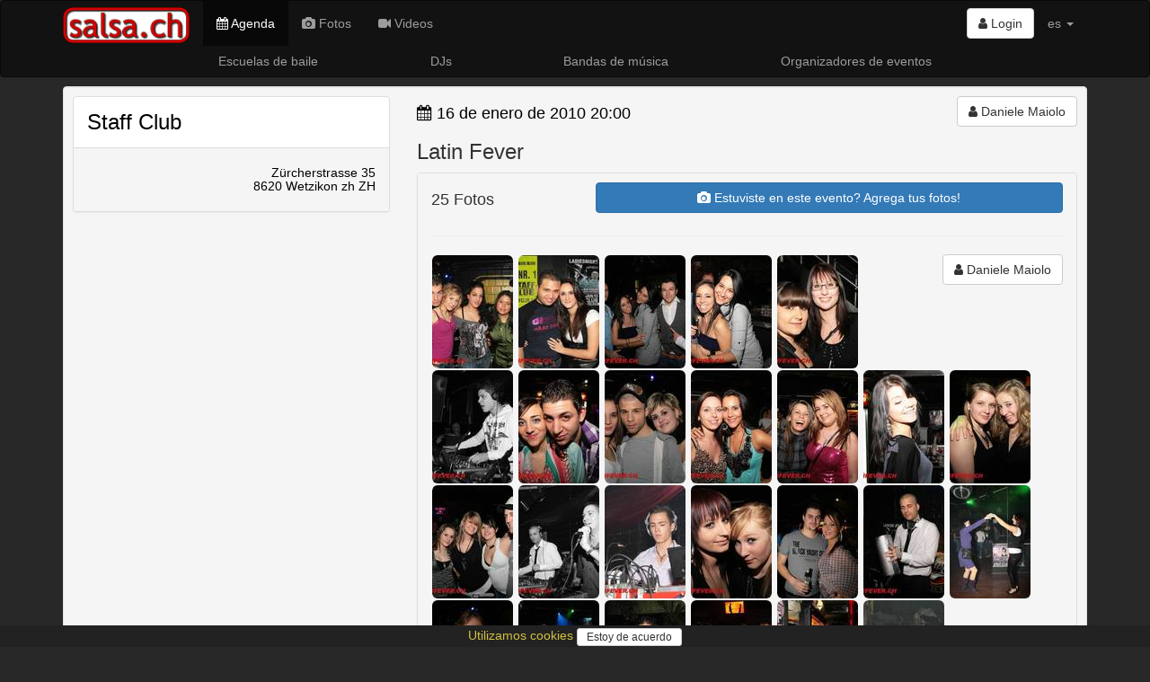

--- FILE ---
content_type: text/html; charset=utf-8
request_url: https://www.salsa.ch/events/latin-fever-8
body_size: 32303
content:
<!DOCTYPE html>
<html lang='es'>
<head>
<meta charset='utf-8'>
<meta content='IE=Edge,chrome=1' http-equiv='X-UA-Compatible'>
<meta content='width=device-width, initial-scale=1.0' name='viewport'>
<title>
salsa.ch  - Latin Fever / 16 de enero de 2010 / Staff Club, 8620 Wetzikon zh ZH
</title>
<link rel="stylesheet" media="all" href="/assets/application-435af68954158ba2d1e48fa8cc990bb7e6726142b5da877c9108d3d87efe840e.css" />
<meta name="csrf-param" content="authenticity_token" />
<meta name="csrf-token" content="Fkqq5twEefXhBPRtIEkhqDLmIw2jxIFjBi8fh4y8knykhic+/MrSqKVcarmkNa8gRZRmClZOJBm1ZJIiAYyTtQ==" />
<link href='/assets/sites/salsa.ch/favicon-95f72d4951679a0fc7ed28857cba87a986133cbf4d0be28a206993ca7d255aec.ico' rel='shortcut icon'>
<link href='https://www.salsa.ch/events/latin-fever-8' rel='canonical'>
<meta content='the swiss salsa portal for events, pictures, dance schools, orchestras...' name='description'>
<meta content='latino, latina, latinos, latinas, salsa, merengue, bachata, bolero, eventos, events, conciertos, discotecas, clubs, orquestas, bands, baile, dance, tanz, tanzschule, musik, latin, schweiz, suisse, svizzera, switzerland, suiza' name='keywords'>
<meta content='Daniele Maiolo' name='author'>
<meta content='summary_large_image' name='twitter:card'>
<meta content='article' property='og:type'>
<meta content='Latin Fever' property='og:title'>
<meta content='16. Januar 2010 / Staff Club, 8620 Wetzikon zh ZH' property='og:description'>
<meta content='image/jpeg' property='og:image:type'>
<meta content='https://www.salsa.ch/events/latin-fever-8' property='og:url'>
<meta content='https://www2.salsa.ch/images/l/5e/5e8f65f3f1d4ac84ccf457b4ab6a77f8541efa6143b10ba1a2d40e7341d20c99.jpg' property='og:image'>
<meta content='333' property='og:image:width'>
<meta content='500' property='og:image:height'>
<meta content='https://www2.salsa.ch/images/l/5e/5e8f65f3f1d4ac84ccf457b4ab6a77f8541efa6143b10ba1a2d40e7341d20c99.jpg' property='twitter:image'>

<meta content='47.3833;8.55' name='geo.position'>
<meta content='CH-ZH' name='geo.region'>
<meta content='Zürich, Zürich, Switzerland' name='geo.placename'>
<meta content='iXP73E6JI5NLs3Se6DMhWmi9i-bKAnuKpPf6sDuI1n4' name='google-site-verification'>
<meta content='E8096E07316EAE4F66FD7866F6354E6A' name='msvalidate.01'>
<script async src='//pagead2.googlesyndication.com/pagead/js/adsbygoogle.js'></script>
<script src="/assets/application-6891bc79eb0770f30cb9fc413eebe861f29399cb9b4ed1f95c9a6a703d4ea17b.js"></script>
<!--[if lt IE 9]>
<script src='//cdnjs.cloudflare.com/ajax/libs/html5shiv/3.7.3/html5shiv.js'></script>
<![endif]-->
<meta content='salsa.ch' name='apple-mobile-web-app-title'>
<link href='/assets/sites/salsa.ch/mobile/icon/mobile_icon_60-1ef9a762326326412f8c71aa465574f7be8acda75f73f912f960ea599620e335.png' rel='apple-touch-con'>
<link href='/assets/sites/salsa.ch/mobile/icon/mobile_icon_76-dd485111ea7297721c449a61e95fbe9fcb443351e807c760d8a49530f9eaebc2.png' rel='apple-touch-icon' sizes='76x76'>
<link href='/assets/sites/salsa.ch/mobile/icon/mobile_icon_120-a40704bfa364fc5069fd45c51e4b893402090ea6d1b80b71696b1368a12e5188.png' rel='apple-touch-icon' sizes='120x120'>
<link href='/assets/sites/salsa.ch/mobile/icon/mobile_icon_152-487849f75e33bc23b7b6baf54a42c8491ea45f710f6379749ed79bc6189c27c9.png' rel='apple-touch-icon' sizes='152x152'>
<link href='/sites/salsa.ch/mobile/startup/mobile_startup.png' rel='apple-touch-startup-image'>
<meta content='salsa.ch' name='mobile-web-app-title'>
<link href='/assets/sites/salsa.ch/mobile/icon/mobile_icon_60-1ef9a762326326412f8c71aa465574f7be8acda75f73f912f960ea599620e335.png' rel='icon'>
<link href='/assets/sites/salsa.ch/mobile/icon/mobile_icon_76-dd485111ea7297721c449a61e95fbe9fcb443351e807c760d8a49530f9eaebc2.png' rel='icon' sizes='76x76'>
<link href='/assets/sites/salsa.ch/mobile/icon/mobile_icon_120-a40704bfa364fc5069fd45c51e4b893402090ea6d1b80b71696b1368a12e5188.png' rel='icon' sizes='120x120'>
<link href='/assets/sites/salsa.ch/mobile/icon/mobile_icon_152-487849f75e33bc23b7b6baf54a42c8491ea45f710f6379749ed79bc6189c27c9.png' rel='icon' sizes='152x152'>
</head>
<script>
  (function() {
    moment.locale('es');
  
  }).call(this);
</script>

<body>
<script type="application/ld+json">
  {
    "@context": "http://schema.org",
    "@type": "WebSite",
    "name": "salsa.ch",
    "url": "https://salsa.ch/",
    "author": {
      "@type": "Organization",
      "name": "Virtuality Sagl",
      "url": "https://www.virtuality.ch",
      "address": {
        "@type": "PostalAddress",
        "addressLocality": "Lugano",
        "addressCountry": "CH"
      },
      "member": [
        {
          "@type": "Person",
          "name": "Franco Sellitto"
        }
      ]
    }
  }
</script>


<header></header>
<nav class='navbar navbar-inverse' role='navigation'>
<div class='container'>
<div class='navbar-header'>
<button class='navbar-toggle' data-target='#navbar-collapse-1' data-toggle='collapse' type='button'>
<span class='sr-only'>Toggle navigation</span>
<span class='icon-bar'></span>
<span class='icon-bar'></span>
<span class='icon-bar'></span>
</button>
<a class='navbar-brand' href='/' style='position: relative'>
<img class='img-responsive' src='/assets/sites/salsa.ch/logo-9cb7e969b29abad58423afb7d2df2122ba8a56901f1eeb3578496fc5b5506613.png'>
</a>
</div>
<div class='collapse navbar-collapse' id='navbar-collapse-1'>
<ul class='nav navbar-nav'>
<li class='active'>
<a href='/events'>
<i class='fa fa-calendar'></i>
Agenda
</a>
</li>
<li>
<a href='/photos'>
<i class='fa fa-camera'></i>
Fotos
</a>
</li>
<li>
<a href='/videos'>
<i class='fa fa-video-camera'></i>
Videos
</a>
</li>
</ul>
<ul class='nav navbar-nav navbar-right'>
<li style='padding-top: 8px'>
<div class='btn-group'>
<a class='btn btn-default' href='/login'>
<i class='fa fa-user'></i>
Login
</a>
</div>
</li>
<li class='dropdown'>
<a class='dropdown-toggle' data-toggle='dropdown' href='#'>
es
<b class='caret'></b>
</a>
<ul class='dropdown-menu'>
<li>
<a href='/events/latin-fever-8?locale=de' rel='nofollow'>de</a>
</li>
<li>
<a href='/events/latin-fever-8?locale=fr' rel='nofollow'>fr</a>
</li>
<li>
<a href='/events/latin-fever-8?locale=it' rel='nofollow'>it</a>
</li>
</ul>
</li>
<li class='visible-xs-block'>
<a href='//www.virtuality.ch' target='_blank'>Contacto</a>
</li>
<li class='visible-xs-block'>
<a href='//ad.virtuality.ch' target='_blank'>Publicidad</a>
</li>
</ul>
</div>
</div>
<div class='container _second_row'>
<a href='/lists/dance-schools/pages'>Escuelas de baile</a>
<a href='/lists/djs/pages'>DJs</a>
<a href='/lists/music-bands/pages'>Bandas de música</a>
<a href='/lists/event-organizers/pages'>Organizadores de eventos</a>
</div>
</nav>
<style>
  ._second_row {
    display: flex;
    justify-content: space-around;
    flex-wrap: wrap; }
    ._second_row a {
      color: #9d9d9d;
      padding: 0.5em;
      white-space: nowrap; }
</style>

<article class='container'>


<div class='well' itemscope itemtype='http://schema.org/Event'>
<div class='row'>
<div class='photobox col-sm-4'>
<div class='panel panel-default panel_venue' itemprop='location' itemscope itemtype='http://schema.org/Place'>
<div class='panel-body'>
<h3>
<a href='/venues/staff-club-8620-wetzikon-zh-zh-2'>
<span itemprop='name'>Staff Club</span>
</a>
</h3>
</div>
<div class='panel-footer'>
<h5 class='text-right'>
<span itemprop='address' itemscope itemtype='http://schema.org/PostalAddress'>
<meta content='Zürcherstrasse 35' itemprop='streetAddress'>
<meta content='8620 Wetzikon zh ZH' itemprop='addressLocality'>
</span>
<a href='http://www.google.com/maps?q=Zürcherstrasse 35+8620 Wetzikon zh ZH' itemprop='geo' itemscope itemtype='http://schema.org/GeoCoordinates' target='_blank'>
<span itemprop='address' itemscope itemtype='http://schema.org/PostalAddress'>
<span itemprop='streetAddress'>
Zürcherstrasse 35
</span>
<br>
<span itemprop='addressLocality'>
8620 Wetzikon zh ZH
</span>
</span>
<meta content='47.32266980000001' itemprop='latitude'>
<meta content='8.7873726' itemprop='longitude'>
</a>

</h5>
</div>
<div class='list-group'>
</div>
</div>

</div>
<div class='col-sm-8'>
<div class='row'>
<div class='col-sm-4 col-sm-push-8 text-right'>
<a class='btn btn-default' href='/users/5482f6b17669727a94220500' itemscope itemtype='http://schema.org/Person' style='white-space: normal;'>
<i class='fa fa-user'></i>

<span itemprop='name'>Daniele Maiolo</span>
</a>


</div>
<div class='col-sm-8 col-sm-pull-4'>
<h4>
<a class='link_black' href='/events/date/2010-01-16'>
<i class='fa fa-calendar'></i>
<time datetime='2010-01-16T20:00:00+01:00' itemprop='startDate'>16 de enero de 2010 20:00</time>
</a>
</h4>
<h4>

</h4>
<h3 itemprop='name'>Latin Fever</h3>
</div>
</div>
<div class='panel panel-default'>
<div class='panel-heading photobox'>
<div class='row'>
<div class='col-sm-3'>
<h4>
25
Fotos
</h4>
</div>
<div class='col-sm-9'>
<a class='btn btn-primary btn-block' href='/events/latin-fever-8/galleries/new' style='white-space: normal;'>
<i class='fa fa-camera'></i>
Estuviste en este evento?
Agrega tus fotos!
</a>
</div>
</div>
<link href='https://cdnjs.cloudflare.com/ajax/libs/photoswipe/4.1.3/photoswipe.min.css' rel='stylesheet'>
<link href='https://cdnjs.cloudflare.com/ajax/libs/photoswipe/4.1.3/default-skin/default-skin.min.css' rel='stylesheet'>
<script src='https://cdnjs.cloudflare.com/ajax/libs/photoswipe/4.1.3/photoswipe.min.js'></script>
<script src='https://cdnjs.cloudflare.com/ajax/libs/photoswipe/4.1.3/photoswipe-ui-default.min.js'></script>
<div aria-hidden='true' class='pswp' role='dialog' tabindex='-1'>
<div class='pswp__bg'></div>
<div class='pswp__scroll-wrap'>
<div class='pswp__container'>
<div class='pswp__item'></div>
<div class='pswp__item'></div>
<div class='pswp__item'></div>
</div>
<div class='pswp__ui pswp__ui--hidden'>
<div class='pswp__top-bar'>
<div class='pswp__counter'></div>
<button class='pswp__button pswp__button--close' title='Close (Esc)'></button>
<button class='pswp__button pswp__button--share' title='Share'></button>
<button class='pswp__button pswp__button--fs' title='Toggle fullscreen'></button>
<button class='pswp__button pswp__button--zoom' title='Zoom in/out'></button>
<div class='pswp__preloader'>
<div class='pswp__preloader__icn'>
<div class='pswp__preloader__cut'>
<div class='pswp__preloader__donut'></div>
</div>
</div>
</div>
</div>
<div class='pswp__share-modal pswp__share-modal--hidden pswp__single-tap'>
<div class='pswp__share-tooltip'></div>
</div>
<button class='pswp__button pswp__button--arrow--left' title='Previous (arrow left)'></button>
<button class='pswp__button pswp__button--arrow--right' title='Next (arrow right)'></button>
<div class='pswp__caption'>
<div class='pswp__caption__center'></div>
</div>
</div>
</div>
</div>
<hr>
<div class='pull-right text-right'>
<a class='btn btn-default' href='/users/5482f6b17669727a94220500' itemscope itemtype='http://schema.org/Person' style='white-space: normal;'>
<i class='fa fa-user'></i>

<span itemprop='name'>Daniele Maiolo</span>
</a>


</div>
<div class='photoswipe-gallery' itemscope='' itemtype='http://schema.org/ImageGallery'>
<figure itemprop='associatedMedia' itemscope itemtype='http://schema.org/ImageObject'>
<a class='img-rounded' data-size='500x333' href='https://www2.salsa.ch/images/l/01/01b2a5ed204f66479461e6e9509f9cc687e63a2dcc455bf5274125adfbe0a47b.jpg' itemprop='contentUrl'>
<img class='img-rounded' decoding='async' itemprop='thumbnail' loading='lazy' src='https://www2.salsa.ch/images/m/01/01b2a5ed204f66479461e6e9509f9cc687e63a2dcc455bf5274125adfbe0a47b.jpg'>
</a>
<meta content='500' itemprop='width'>
<meta content='333' itemprop='height'>
<figcaption itemprop='caption description'>
Latin Fever
<div class='small'>
16 de enero de 2010
-
<span itemprop='copyrightHolder'>
foto de Daniele Maiolo
</span>
</div>
</figcaption>
</figure>
<figure itemprop='associatedMedia' itemscope itemtype='http://schema.org/ImageObject'>
<a class='img-rounded' data-size='500x333' href='https://www2.salsa.ch/images/l/3b/3be37c9fb40eed17ad27d94aa292b6b8b186512ce151902a71af3177d1659113.jpg' itemprop='contentUrl'>
<img class='img-rounded' decoding='async' itemprop='thumbnail' loading='lazy' src='https://www2.salsa.ch/images/m/3b/3be37c9fb40eed17ad27d94aa292b6b8b186512ce151902a71af3177d1659113.jpg'>
</a>
<meta content='500' itemprop='width'>
<meta content='333' itemprop='height'>
<figcaption itemprop='caption description'>
Latin Fever
<div class='small'>
16 de enero de 2010
-
<span itemprop='copyrightHolder'>
foto de Daniele Maiolo
</span>
</div>
</figcaption>
</figure>
<figure itemprop='associatedMedia' itemscope itemtype='http://schema.org/ImageObject'>
<a class='img-rounded' data-size='500x333' href='https://www2.salsa.ch/images/l/59/59af5932181019c3535d5e108fe124f9c37ecf28a90b3281d8083b204fb13ed5.jpg' itemprop='contentUrl'>
<img class='img-rounded' decoding='async' itemprop='thumbnail' loading='lazy' src='https://www2.salsa.ch/images/m/59/59af5932181019c3535d5e108fe124f9c37ecf28a90b3281d8083b204fb13ed5.jpg'>
</a>
<meta content='500' itemprop='width'>
<meta content='333' itemprop='height'>
<figcaption itemprop='caption description'>
Latin Fever
<div class='small'>
16 de enero de 2010
-
<span itemprop='copyrightHolder'>
foto de Daniele Maiolo
</span>
</div>
</figcaption>
</figure>
<figure itemprop='associatedMedia' itemscope itemtype='http://schema.org/ImageObject'>
<a class='img-rounded' data-size='500x333' href='https://www2.salsa.ch/images/l/71/718ec2aa2ac1d62db160703a123695221597d8480ffbeefa2c15fd2be155b82a.jpg' itemprop='contentUrl'>
<img class='img-rounded' decoding='async' itemprop='thumbnail' loading='lazy' src='https://www2.salsa.ch/images/m/71/718ec2aa2ac1d62db160703a123695221597d8480ffbeefa2c15fd2be155b82a.jpg'>
</a>
<meta content='500' itemprop='width'>
<meta content='333' itemprop='height'>
<figcaption itemprop='caption description'>
Latin Fever
<div class='small'>
16 de enero de 2010
-
<span itemprop='copyrightHolder'>
foto de Daniele Maiolo
</span>
</div>
</figcaption>
</figure>
<figure itemprop='associatedMedia' itemscope itemtype='http://schema.org/ImageObject'>
<a class='img-rounded' data-size='500x333' href='https://www2.salsa.ch/images/l/a5/a5938b3e3bdb06058f69e7397dc6d74d07270c464b8615d2488aa07797f479d8.jpg' itemprop='contentUrl'>
<img class='img-rounded' decoding='async' itemprop='thumbnail' loading='lazy' src='https://www2.salsa.ch/images/m/a5/a5938b3e3bdb06058f69e7397dc6d74d07270c464b8615d2488aa07797f479d8.jpg'>
</a>
<meta content='500' itemprop='width'>
<meta content='333' itemprop='height'>
<figcaption itemprop='caption description'>
Latin Fever
<div class='small'>
16 de enero de 2010
-
<span itemprop='copyrightHolder'>
foto de Daniele Maiolo
</span>
</div>
</figcaption>
</figure>
<figure itemprop='associatedMedia' itemscope itemtype='http://schema.org/ImageObject'>
<a class='img-rounded' data-size='500x333' href='https://www2.salsa.ch/images/l/64/64f75264502e8a025ab1a2519a6e3d971c2201d16089907d035f84c1ca298770.jpg' itemprop='contentUrl'>
<img class='img-rounded' decoding='async' itemprop='thumbnail' loading='lazy' src='https://www2.salsa.ch/images/m/64/64f75264502e8a025ab1a2519a6e3d971c2201d16089907d035f84c1ca298770.jpg'>
</a>
<meta content='500' itemprop='width'>
<meta content='333' itemprop='height'>
<figcaption itemprop='caption description'>
Latin Fever
<div class='small'>
16 de enero de 2010
-
<span itemprop='copyrightHolder'>
foto de Daniele Maiolo
</span>
</div>
</figcaption>
</figure>
<figure itemprop='associatedMedia' itemscope itemtype='http://schema.org/ImageObject'>
<a class='img-rounded' data-size='500x333' href='https://www2.salsa.ch/images/l/f8/f81dd66dd90546b762701b799a5de88efe2cbe95b6d04325a4944b028bb82660.jpg' itemprop='contentUrl'>
<img class='img-rounded' decoding='async' itemprop='thumbnail' loading='lazy' src='https://www2.salsa.ch/images/m/f8/f81dd66dd90546b762701b799a5de88efe2cbe95b6d04325a4944b028bb82660.jpg'>
</a>
<meta content='500' itemprop='width'>
<meta content='333' itemprop='height'>
<figcaption itemprop='caption description'>
Latin Fever
<div class='small'>
16 de enero de 2010
-
<span itemprop='copyrightHolder'>
foto de Daniele Maiolo
</span>
</div>
</figcaption>
</figure>
<figure itemprop='associatedMedia' itemscope itemtype='http://schema.org/ImageObject'>
<a class='img-rounded' data-size='500x333' href='https://www2.salsa.ch/images/l/4a/4a63cebe44146c610258c0135cba590dd38aa0a85d02a1795b5fd2653c996a57.jpg' itemprop='contentUrl'>
<img class='img-rounded' decoding='async' itemprop='thumbnail' loading='lazy' src='https://www2.salsa.ch/images/m/4a/4a63cebe44146c610258c0135cba590dd38aa0a85d02a1795b5fd2653c996a57.jpg'>
</a>
<meta content='500' itemprop='width'>
<meta content='333' itemprop='height'>
<figcaption itemprop='caption description'>
Latin Fever
<div class='small'>
16 de enero de 2010
-
<span itemprop='copyrightHolder'>
foto de Daniele Maiolo
</span>
</div>
</figcaption>
</figure>
<figure itemprop='associatedMedia' itemscope itemtype='http://schema.org/ImageObject'>
<a class='img-rounded' data-size='500x333' href='https://www2.salsa.ch/images/l/d7/d75b1ee25428523ddbe920d7a034ff3cfa7bad30cc42eb5f751f2bd0d7fe9938.jpg' itemprop='contentUrl'>
<img class='img-rounded' decoding='async' itemprop='thumbnail' loading='lazy' src='https://www2.salsa.ch/images/m/d7/d75b1ee25428523ddbe920d7a034ff3cfa7bad30cc42eb5f751f2bd0d7fe9938.jpg'>
</a>
<meta content='500' itemprop='width'>
<meta content='333' itemprop='height'>
<figcaption itemprop='caption description'>
Latin Fever
<div class='small'>
16 de enero de 2010
-
<span itemprop='copyrightHolder'>
foto de Daniele Maiolo
</span>
</div>
</figcaption>
</figure>
<figure itemprop='associatedMedia' itemscope itemtype='http://schema.org/ImageObject'>
<a class='img-rounded' data-size='500x333' href='https://www2.salsa.ch/images/l/1d/1d23e1a588c2ee1a6cb11ae7f256509f0d554c65222fa05dd0e3d0dc8587c7af.jpg' itemprop='contentUrl'>
<img class='img-rounded' decoding='async' itemprop='thumbnail' loading='lazy' src='https://www2.salsa.ch/images/m/1d/1d23e1a588c2ee1a6cb11ae7f256509f0d554c65222fa05dd0e3d0dc8587c7af.jpg'>
</a>
<meta content='500' itemprop='width'>
<meta content='333' itemprop='height'>
<figcaption itemprop='caption description'>
Latin Fever
<div class='small'>
16 de enero de 2010
-
<span itemprop='copyrightHolder'>
foto de Daniele Maiolo
</span>
</div>
</figcaption>
</figure>
<figure itemprop='associatedMedia' itemscope itemtype='http://schema.org/ImageObject'>
<a class='img-rounded' data-size='500x333' href='https://www2.salsa.ch/images/l/bb/bbdaf1a4891c1399672ca8f3d5add1b799eaa4c0e87e8f089fae0eb059df965e.jpg' itemprop='contentUrl'>
<img class='img-rounded' decoding='async' itemprop='thumbnail' loading='lazy' src='https://www2.salsa.ch/images/m/bb/bbdaf1a4891c1399672ca8f3d5add1b799eaa4c0e87e8f089fae0eb059df965e.jpg'>
</a>
<meta content='500' itemprop='width'>
<meta content='333' itemprop='height'>
<figcaption itemprop='caption description'>
Latin Fever
<div class='small'>
16 de enero de 2010
-
<span itemprop='copyrightHolder'>
foto de Daniele Maiolo
</span>
</div>
</figcaption>
</figure>
<figure itemprop='associatedMedia' itemscope itemtype='http://schema.org/ImageObject'>
<a class='img-rounded' data-size='500x333' href='https://www2.salsa.ch/images/l/22/2201af9eab5b4f84a984baa2c63e254722b6be33462cb77efdc886ad7815997f.jpg' itemprop='contentUrl'>
<img class='img-rounded' decoding='async' itemprop='thumbnail' loading='lazy' src='https://www2.salsa.ch/images/m/22/2201af9eab5b4f84a984baa2c63e254722b6be33462cb77efdc886ad7815997f.jpg'>
</a>
<meta content='500' itemprop='width'>
<meta content='333' itemprop='height'>
<figcaption itemprop='caption description'>
Latin Fever
<div class='small'>
16 de enero de 2010
-
<span itemprop='copyrightHolder'>
foto de Daniele Maiolo
</span>
</div>
</figcaption>
</figure>
<figure itemprop='associatedMedia' itemscope itemtype='http://schema.org/ImageObject'>
<a class='img-rounded' data-size='500x333' href='https://www2.salsa.ch/images/l/07/07bb3cafb5e86e3e38cdcdc41913a2fc873847fb7bde34ff9f1a0d015df08782.jpg' itemprop='contentUrl'>
<img class='img-rounded' decoding='async' itemprop='thumbnail' loading='lazy' src='https://www2.salsa.ch/images/m/07/07bb3cafb5e86e3e38cdcdc41913a2fc873847fb7bde34ff9f1a0d015df08782.jpg'>
</a>
<meta content='500' itemprop='width'>
<meta content='333' itemprop='height'>
<figcaption itemprop='caption description'>
Latin Fever
<div class='small'>
16 de enero de 2010
-
<span itemprop='copyrightHolder'>
foto de Daniele Maiolo
</span>
</div>
</figcaption>
</figure>
<figure itemprop='associatedMedia' itemscope itemtype='http://schema.org/ImageObject'>
<a class='img-rounded' data-size='500x333' href='https://www2.salsa.ch/images/l/67/6731165299ae9b88e26b7ffd539885d87d4f753f85653e24f6bfea8d2173c079.jpg' itemprop='contentUrl'>
<img class='img-rounded' decoding='async' itemprop='thumbnail' loading='lazy' src='https://www2.salsa.ch/images/m/67/6731165299ae9b88e26b7ffd539885d87d4f753f85653e24f6bfea8d2173c079.jpg'>
</a>
<meta content='500' itemprop='width'>
<meta content='333' itemprop='height'>
<figcaption itemprop='caption description'>
Latin Fever
<div class='small'>
16 de enero de 2010
-
<span itemprop='copyrightHolder'>
foto de Daniele Maiolo
</span>
</div>
</figcaption>
</figure>
<figure itemprop='associatedMedia' itemscope itemtype='http://schema.org/ImageObject'>
<a class='img-rounded' data-size='500x333' href='https://www2.salsa.ch/images/l/bb/bb744c1c5934f85e1f80f8bd58e2ffed62920947418c6bdb0e7cdd78e195dc0b.jpg' itemprop='contentUrl'>
<img class='img-rounded' decoding='async' itemprop='thumbnail' loading='lazy' src='https://www2.salsa.ch/images/m/bb/bb744c1c5934f85e1f80f8bd58e2ffed62920947418c6bdb0e7cdd78e195dc0b.jpg'>
</a>
<meta content='500' itemprop='width'>
<meta content='333' itemprop='height'>
<figcaption itemprop='caption description'>
Latin Fever
<div class='small'>
16 de enero de 2010
-
<span itemprop='copyrightHolder'>
foto de Daniele Maiolo
</span>
</div>
</figcaption>
</figure>
<figure itemprop='associatedMedia' itemscope itemtype='http://schema.org/ImageObject'>
<a class='img-rounded' data-size='500x333' href='https://www2.salsa.ch/images/l/de/de7ba1f77591f9ee8e90262d5ed96d46c4fe813d43121082bdf367db65391d6e.jpg' itemprop='contentUrl'>
<img class='img-rounded' decoding='async' itemprop='thumbnail' loading='lazy' src='https://www2.salsa.ch/images/m/de/de7ba1f77591f9ee8e90262d5ed96d46c4fe813d43121082bdf367db65391d6e.jpg'>
</a>
<meta content='500' itemprop='width'>
<meta content='333' itemprop='height'>
<figcaption itemprop='caption description'>
Latin Fever
<div class='small'>
16 de enero de 2010
-
<span itemprop='copyrightHolder'>
foto de Daniele Maiolo
</span>
</div>
</figcaption>
</figure>
<figure itemprop='associatedMedia' itemscope itemtype='http://schema.org/ImageObject'>
<a class='img-rounded' data-size='333x500' href='https://www2.salsa.ch/images/l/35/35c401db2f97349d3982d0435b0e479fb729b035243750182563ae652bfdcaac.jpg' itemprop='contentUrl'>
<img class='img-rounded' decoding='async' itemprop='thumbnail' loading='lazy' src='https://www2.salsa.ch/images/m/35/35c401db2f97349d3982d0435b0e479fb729b035243750182563ae652bfdcaac.jpg'>
</a>
<meta content='333' itemprop='width'>
<meta content='500' itemprop='height'>
<figcaption itemprop='caption description'>
Latin Fever
<div class='small'>
16 de enero de 2010
-
<span itemprop='copyrightHolder'>
foto de Daniele Maiolo
</span>
</div>
</figcaption>
</figure>
<figure itemprop='associatedMedia' itemscope itemtype='http://schema.org/ImageObject'>
<a class='img-rounded' data-size='500x333' href='https://www2.salsa.ch/images/l/30/30d105702722e934a98b81bb905fcda9f05de8a16863875573bee8cdab75a21a.jpg' itemprop='contentUrl'>
<img class='img-rounded' decoding='async' itemprop='thumbnail' loading='lazy' src='https://www2.salsa.ch/images/m/30/30d105702722e934a98b81bb905fcda9f05de8a16863875573bee8cdab75a21a.jpg'>
</a>
<meta content='500' itemprop='width'>
<meta content='333' itemprop='height'>
<figcaption itemprop='caption description'>
Latin Fever
<div class='small'>
16 de enero de 2010
-
<span itemprop='copyrightHolder'>
foto de Daniele Maiolo
</span>
</div>
</figcaption>
</figure>
<figure itemprop='associatedMedia' itemscope itemtype='http://schema.org/ImageObject'>
<a class='img-rounded' data-size='333x500' href='https://www2.salsa.ch/images/l/5e/5e8f65f3f1d4ac84ccf457b4ab6a77f8541efa6143b10ba1a2d40e7341d20c99.jpg' itemprop='contentUrl'>
<img class='img-rounded' decoding='async' itemprop='thumbnail' loading='lazy' src='https://www2.salsa.ch/images/m/5e/5e8f65f3f1d4ac84ccf457b4ab6a77f8541efa6143b10ba1a2d40e7341d20c99.jpg'>
</a>
<meta content='333' itemprop='width'>
<meta content='500' itemprop='height'>
<figcaption itemprop='caption description'>
Latin Fever
<div class='small'>
16 de enero de 2010
-
<span itemprop='copyrightHolder'>
foto de Daniele Maiolo
</span>
</div>
</figcaption>
</figure>
<figure itemprop='associatedMedia' itemscope itemtype='http://schema.org/ImageObject'>
<a class='img-rounded' data-size='333x500' href='https://www2.salsa.ch/images/l/58/58200ad48135f0dac264ef3693442d13440ffe1cca3202131b1cc23762bd1908.jpg' itemprop='contentUrl'>
<img class='img-rounded' decoding='async' itemprop='thumbnail' loading='lazy' src='https://www2.salsa.ch/images/m/58/58200ad48135f0dac264ef3693442d13440ffe1cca3202131b1cc23762bd1908.jpg'>
</a>
<meta content='333' itemprop='width'>
<meta content='500' itemprop='height'>
<figcaption itemprop='caption description'>
Latin Fever
<div class='small'>
16 de enero de 2010
-
<span itemprop='copyrightHolder'>
foto de Daniele Maiolo
</span>
</div>
</figcaption>
</figure>
<figure itemprop='associatedMedia' itemscope itemtype='http://schema.org/ImageObject'>
<a class='img-rounded' data-size='500x333' href='https://www2.salsa.ch/images/l/37/3791bdb2b04e82f2da7c3d81bea7edfe2bd04f736ec9e0ba94fc20765b2fde08.jpg' itemprop='contentUrl'>
<img class='img-rounded' decoding='async' itemprop='thumbnail' loading='lazy' src='https://www2.salsa.ch/images/m/37/3791bdb2b04e82f2da7c3d81bea7edfe2bd04f736ec9e0ba94fc20765b2fde08.jpg'>
</a>
<meta content='500' itemprop='width'>
<meta content='333' itemprop='height'>
<figcaption itemprop='caption description'>
Latin Fever
<div class='small'>
16 de enero de 2010
-
<span itemprop='copyrightHolder'>
foto de Daniele Maiolo
</span>
</div>
</figcaption>
</figure>
<figure itemprop='associatedMedia' itemscope itemtype='http://schema.org/ImageObject'>
<a class='img-rounded' data-size='500x333' href='https://www2.salsa.ch/images/l/0e/0e527052647ee07c468044344b8f7a0a25e8cc28b31856ae9c341e381b00c07b.jpg' itemprop='contentUrl'>
<img class='img-rounded' decoding='async' itemprop='thumbnail' loading='lazy' src='https://www2.salsa.ch/images/m/0e/0e527052647ee07c468044344b8f7a0a25e8cc28b31856ae9c341e381b00c07b.jpg'>
</a>
<meta content='500' itemprop='width'>
<meta content='333' itemprop='height'>
<figcaption itemprop='caption description'>
Latin Fever
<div class='small'>
16 de enero de 2010
-
<span itemprop='copyrightHolder'>
foto de Daniele Maiolo
</span>
</div>
</figcaption>
</figure>
<figure itemprop='associatedMedia' itemscope itemtype='http://schema.org/ImageObject'>
<a class='img-rounded' data-size='500x333' href='https://www2.salsa.ch/images/l/8a/8a775fcb99e11897b454cef966ebb94513b83dc31c6cf66d536f8c40c5a166c2.jpg' itemprop='contentUrl'>
<img class='img-rounded' decoding='async' itemprop='thumbnail' loading='lazy' src='https://www2.salsa.ch/images/m/8a/8a775fcb99e11897b454cef966ebb94513b83dc31c6cf66d536f8c40c5a166c2.jpg'>
</a>
<meta content='500' itemprop='width'>
<meta content='333' itemprop='height'>
<figcaption itemprop='caption description'>
Latin Fever
<div class='small'>
16 de enero de 2010
-
<span itemprop='copyrightHolder'>
foto de Daniele Maiolo
</span>
</div>
</figcaption>
</figure>
<figure itemprop='associatedMedia' itemscope itemtype='http://schema.org/ImageObject'>
<a class='img-rounded' data-size='500x333' href='https://www2.salsa.ch/images/l/70/70fe694d523452f4a4b9a36e2bc29e5c1d57041749cd31aa767d55ff4340f99d.jpg' itemprop='contentUrl'>
<img class='img-rounded' decoding='async' itemprop='thumbnail' loading='lazy' src='https://www2.salsa.ch/images/m/70/70fe694d523452f4a4b9a36e2bc29e5c1d57041749cd31aa767d55ff4340f99d.jpg'>
</a>
<meta content='500' itemprop='width'>
<meta content='333' itemprop='height'>
<figcaption itemprop='caption description'>
Latin Fever
<div class='small'>
16 de enero de 2010
-
<span itemprop='copyrightHolder'>
foto de Daniele Maiolo
</span>
</div>
</figcaption>
</figure>
<figure itemprop='associatedMedia' itemscope itemtype='http://schema.org/ImageObject'>
<a class='img-rounded' data-size='500x333' href='https://www2.salsa.ch/images/l/d9/d9a975e751daae9f02954a2f03924e44f5544dc99f06fe0e94266b6a652eb3f3.jpg' itemprop='contentUrl'>
<img class='img-rounded' decoding='async' itemprop='thumbnail' loading='lazy' src='https://www2.salsa.ch/images/m/d9/d9a975e751daae9f02954a2f03924e44f5544dc99f06fe0e94266b6a652eb3f3.jpg'>
</a>
<meta content='500' itemprop='width'>
<meta content='333' itemprop='height'>
<figcaption itemprop='caption description'>
Latin Fever
<div class='small'>
16 de enero de 2010
-
<span itemprop='copyrightHolder'>
foto de Daniele Maiolo
</span>
</div>
</figcaption>
</figure>
</div>
<script>
  initPhotoSwipeFromDOM('.photoswipe-gallery');
</script>

</div>
</div>
<p class='pre-line' itemprop='description'>

</p>
<p class='text-right'>
</p>
<p>
</p>
<p style='margin-top: 3em'>
<a href='https://www.facebook.com/sharer/sharer.php?u=https://www.salsa.ch/events/latin-fever-8' target='_blank'>
<span class='h4'>
<i class='fa fa-facebook-official'></i>
</span>
Share on Facebook
</a>

</p>
</div>
</div>
</div>
<div class='row'>
<div class='text-center'>
<!-- latino responsive -->
<ins class="adsbygoogle"
    style="display:block"
    data-ad-client="ca-pub-9576299023250047"
    data-ad-slot="1838056010"
    data-ad-format="auto"
    data-full-width-responsive="true"></ins>
<script>
(adsbygoogle = window.adsbygoogle || []).push({});
</script>
</div>

</div>
<div class='events'>
<h3 class='block-title'>Eventos</h3>
<div class='row'>

</div>
</div>


</article>
<footer>
<div class='container'>
<div class='row'>
<div class='col-sm-4'>
<ul style='list-style-type: none; padding-left: 0'>
<li>
<a href='//www.virtuality.ch' target='_blank'>Contacto</a>
</li>
<li>
<a href='//ad.virtuality.ch' target='_blank'>Publicidad</a>
</li>
</ul>
</div>
<div class='col-sm-4 text-center'>
<a href='/logo' target='_blank'>Logo</a>
<br>
<a href='/privacy_policy'>
Política de privacidad
</a>
<br>
<a href='https://www.facebook.com/salsach-179082795479480/' target='_blank'>
<span class='h4'>
<i class='fa fa-facebook-official'></i>
</span>
</a>

<br>
<br>
</div>
<div class='col-sm-4 text-right'>
<a href='//www.latino.ch' target='_blank'>
<img src='/assets/sites/latino.ch/logo-004e237250c3be19b16992941432f5105ed1888af5c78da9a4a140b5a185439c.png' style='height: 2em;'>
</a>
<a href='//www.salsa.ch' target='_blank'>
<img src='/assets/sites/salsa.ch/logo-9cb7e969b29abad58423afb7d2df2122ba8a56901f1eeb3578496fc5b5506613.png' style='height: 2em;'>
</a>
<br>
<div style='padding-top: .4em'>
All rights reserved.
<br>
&copy; 2002-2026 Virtuality Sagl, Lugano
</div>
</div>
</div>

<script>
  var _paq = window._paq = window._paq || [];
  /* tracker methods like "setCustomDimension" should be called before "trackPageView" */
  _paq.push(['trackPageView']);
  _paq.push(['enableLinkTracking']);
  (function() {
    var u="//an.virtuality.ch/";
    _paq.push(['setTrackerUrl', u+'matomo.php']);
    _paq.push(['setSiteId', '1']);
    var d=document, g=d.createElement('script'), s=d.getElementsByTagName('script')[0];
    g.async=true; g.src=u+'matomo.js'; s.parentNode.insertBefore(g,s);
  })();
</script>

<br>
<br>
<div class='text-center' id='cookie_policy_alert'>
<p>
<a href='/privacy_policy'>
Utilizamos cookies
</a>
<button class='btn btn-default btn-sm' id='accept_cookie_policy'>
Estoy de acuerdo
</button>
</p>
</div>
<style>
  #cookie_policy_alert > p {
    padding: 0.1em; }
  
  #accept_cookie_policy {
    padding: 0 10px; }
</style>
<script>
  $(document).ready(() => {
    $("#accept_cookie_policy").on('click', () => {
      $.ajax({
        url: '/accept_cookie_policy',
        method: 'POST',
        success: (html) => {
          $("#cookie_policy_alert").hide()
        }
      })
    })
  })
</script>

</div>
</footer>

</body>
</html>


--- FILE ---
content_type: text/html; charset=utf-8
request_url: https://www.google.com/recaptcha/api2/aframe
body_size: 267
content:
<!DOCTYPE HTML><html><head><meta http-equiv="content-type" content="text/html; charset=UTF-8"></head><body><script nonce="9auOTCSgyeu06WCVnYjOYQ">/** Anti-fraud and anti-abuse applications only. See google.com/recaptcha */ try{var clients={'sodar':'https://pagead2.googlesyndication.com/pagead/sodar?'};window.addEventListener("message",function(a){try{if(a.source===window.parent){var b=JSON.parse(a.data);var c=clients[b['id']];if(c){var d=document.createElement('img');d.src=c+b['params']+'&rc='+(localStorage.getItem("rc::a")?sessionStorage.getItem("rc::b"):"");window.document.body.appendChild(d);sessionStorage.setItem("rc::e",parseInt(sessionStorage.getItem("rc::e")||0)+1);localStorage.setItem("rc::h",'1769158329348');}}}catch(b){}});window.parent.postMessage("_grecaptcha_ready", "*");}catch(b){}</script></body></html>